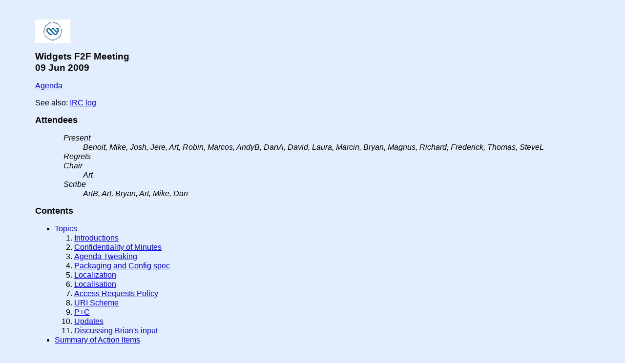

--- FILE ---
content_type: text/html; charset=utf-8
request_url: https://www.w3.org/2009/06/09-wam-minutes.html
body_size: 19168
content:
<!DOCTYPE html PUBLIC "-//W3C//DTD XHTML 1.0 Transitional//EN"
    "http://www.w3.org/TR/xhtml1/DTD/xhtml1-transitional.dtd">

<html lang="en" xmlns="http://www.w3.org/1999/xhtml" xml:lang="en">
<head>

  <title>Widgets F2F Meeting -- 09 Jun 2009</title>
  <link type="text/css" rel="STYLESHEET" href="https://www.w3.org/StyleSheets/base.css" />
  <link type="text/css" rel="STYLESHEET" href="https://www.w3.org/StyleSheets/member.css" />
  <link type="text/css" rel="STYLESHEET" href="https://www.w3.org/StyleSheets/member-minutes.css" />
  <link type="text/css" rel="STYLESHEET" href="https://www.w3.org/2004/02/minutes-style.css" />
  <meta content="Widgets F2F Meeting" name="Title" />
  <meta content="text/html; charset=utf-8" http-equiv=
  "Content-Type" />
</head>

<body>
  <p><a href="https://www.w3.org/"><img src="https://www.w3.org/Icons/w3c_home" alt="W3C" border="0" height=
  "48" width="72" /></a></p>

  <h1>Widgets F2F Meeting<br />
  09 Jun 2009</h1>

  <p><a href="https://www.w3.org/2008/webapps/wiki/WidgetsLondonJune2009#Agenda">
  Agenda</a></p>

  <p>See also: <a href="https://www.w3.org/2009/06/09-wam-irc">IRC
  log</a></p>

  <h2><a name="attendees" id="attendees">Attendees</a></h2>

  <div class="intro">
    <dl>
      <dt>Present</dt>

      <dd>Benoit, Mike, Josh, Jere, Art, Robin, Marcos, AndyB,
      DanA, David, Laura, Marcin, Bryan, Magnus, Richard,
      Frederick, Thomas, SteveL</dd>

      <dt>Regrets</dt>

      <dt>Chair</dt>

      <dd>Art</dd>

      <dt>Scribe</dt>

      <dd>ArtB, Art, Bryan, Art, Mike, Dan</dd>
    </dl>
  </div>

  <h2>Contents</h2>

  <ul>
    <li>
      <a href="#agenda">Topics</a>

      <ol>
        <li><a href="#item01">Introductions</a></li>

        <li><a href="#item02">Confidentiality of Minutes</a></li>

        <li><a href="#item03">Agenda Tweaking</a></li>

        <li><a href="#item04">Packaging and Config spec</a></li>

        <li><a href="#item05">Localization</a></li>

        <li><a href="#item06">Localisation</a></li>

        <li><a href="#item07">Access Requests Policy</a></li>

        <li><a href="#item08">URI Scheme</a></li>

        <li><a href="#item09">P+C</a></li>

        <li><a href="#item10">Updates</a></li>

        <li><a href="#item11">Discussing Brian's input</a></li>
      </ol>
    </li>

    <li><a href="#ActionSummary">Summary of Action Items</a></li>
  </ul>
  <hr />

  <div class="meeting">

    <h3 id="item01">Introductions</h3>

    <p class='phone'><cite>AB:</cite> Arve had a last minute
    cancelation and will not attend<br />
    ... registered but not here yet: Paddy, Richard Tibbett,
    Jonathon, Nick and Ivan</p>

    <h3 id="item02">Confidentiality of Minutes</h3>

    <p class='phone'><cite>AB:</cite> all of the minutes will be
    Public<br />
    ... any questions about that?</p>

    <p class='phone'>[ None ]</p>

    <h3 id="item03">Agenda Tweaking</h3>

    <p class='phone'><cite>AB:</cite> Agenda: <a href="https://www.w3.org/2008/webapps/wiki/WidgetsLondonJune2009#Agenda_Items">
    http://www.w3.org/2008/webapps/wiki/WidgetsLondonJune2009#Agenda_Items</a><br />

    ... we will start with P+C this morning<br />
    ... talk about high priority issues<br />
    ... from 13:00-15:00 today we will talk about Security Model
    vis-a-vis &lt;access&gt; and the WARP document</p>

    <h3 id="item04">Packaging and Config spec</h3>

    <p class='phone'><cite>AB:</cite> spec: <a href=
    "http://dev.w3.org/2006/waf/widgets/">http://dev.w3.org/2006/waf/widgets/</a><br />

    ... other than feature and L10N are there other hot topics?</p>

    <p class='phone'><cite>MC:</cite> no not really</p>

    <p class='phone'><cite>AB:</cite> Henri's <a href=
    "http://lists.w3.org/Archives/Public/public-webapps/2009AprJun/0699.html">
    http://lists.w3.org/Archives/Public/public-webapps/2009AprJun/0699.html</a><br />

    ... comment about clarifying purpose of feature<br />
    ... I think the way we have documented feature in P+C is
    OK<br />
    ... but there are questions about what a UA will do with the
    data<br />
    ... what is our plan to specify the behavior?</p>

    <p class='irc'>&lt;<cite>scribe</cite>&gt; Scribe: Art,
    Mike</p>

    <p class='irc'>&lt;<cite>MikeSmith</cite>&gt; Scribenick:
    MikeSmith</p>

    <p class='phone'><cite>ArtB:</cite> what work remains to be
    done for &lt;feature&gt;?</p>

    <p class='phone'><cite>Marcos:</cite> I don't think anything
    more needs to be done.. it's specified.</p>

    <p class='phone'><cite>ArtB:</cite> Anybody disagree with
    that?</p>

    <p class='phone'><cite>Marcos:</cite> Biggest impact is on
    BONDI, so it matters most if it is OK as-is for them.<br />
    ... I think it meets the BONDI use cases.</p>

    <p class='phone'><cite>Robin:</cite> If OMTP is OK with it, I'm
    OK with it.<br />
    ... I'm happier with use cases that don't require it, because
    that's more Web-like.</p>

    <p class='phone'><cite>David:</cite> In the absence of a more
    proper security model, we still support this.<br />
    ... We are happy for [the editors] to take the lead on
    this.</p>

    <p class='phone'><cite>Marcin:</cite> We just want it to be
    stable.</p>

    <p class='phone'><cite>ArtB:</cite> Is OMTP going to extend it
    after?</p>

    <p class='phone'><cite>Bryan:</cite> We may add some semantics,
    but we are not planning to add additional attributes.</p>

    <p class='phone'><cite>David:</cite> If we have a policy
    mechanism -- some way of regulating access for the user -- then
    this element is actually redundant.</p>

    <p class='phone'><cite>Marcos:</cite> So it really is more of a
    stop-gap for now</p>

    <p class='phone'><cite>ArtB:</cite> Anybody else have anything
    to add on this topic?</p>

    <p class='phone'>PROPOSED RESOLUTION: The group agrees that the
    &lt;feature&gt; element as defined in the LC WD is
    complete.</p>

    <p class='phone'><cite>ArtB:</cite> Any objections?</p>

    <p class='phone'>[none]</p>

    <p class='phone'><strong class='resolution'>RESOLUTION: The
    group agrees that the &lt;feature&gt; element as defined in the
    LC WD is complete.</strong></p>

    <p class='phone'><cite>Marcos:</cite> [discussing issue of case
    sensitivity in localization system]</p>

    <p class='phone'>[discussion about mailing-list discussions
    from last couple days]</p>

    <p class='phone'><cite>Marcin:</cite> [talking specifically
    about recent BONDI decisions around requestFeature() and
    widgets vs. Web pages]</p>

    <p class='phone'><cite>Marcos:</cite> as far as
    requestFeature(), as this point, it does not exist in the
    Widgets specs.</p>

    <p class='phone'><cite>David:</cite> Yeah, we are still just
    discussing it within OMTP.</p>

    <p class='phone'><cite>Marcin:</cite> [explaining background on
    submission of BONDI specs for review within W3C]</p>

    <p class='phone'><cite>Bryan:</cite> One question is: Do we
    have the ability to author [a document] as both a Web page and
    a Widget.<br />
    ... Another question is around dynamically loading.</p>

    <p class='phone'><cite>Marcos:</cite> I think the DAP WG will
    be the one that needs to answer that.</p>

    <p class='phone'><cite>timeless_mbp:</cite> because of
    localization and path constraints, currently you won't be able
    to [drop a widget into a page and have it work]</p>

    <p class='phone'><cite>Marcin:</cite> In theory, for this case,
    the widget UA should be behaving conceptually in the same way
    as an HTTP server.</p>

    <p class='phone'><cite>ArtB:</cite> What I see is that David
    announced "we are now done, please review"</p>

    <p class='phone'><cite>David:</cite> So if it's the view of the
    WebApps WG that getFeature() is more correctly specified within
    the DAP WG, then we would follow your lead on that.</p>

    <p class='phone'><cite>Marcos:</cite> The problem is that it
    currently seems to make assumptions about a particular
    architecture.</p>

    <p class='phone'><cite>Robin:</cite> Yes, the feedback you are
    likely to get from browser vendors is that as currently
    specified, it does not match with browser architecture, and
    there are other ways to solve the problem.</p>

    <p class='phone'><cite>Marcin:</cite> The whole BONDI
    initiative came about because of need for a "fast standard"..
    but BONDI operates under many of the same principles as the
    W3C.<br />
    ... The expectation is that everything that has been produced
    by BONDI will be reviewed within W3C... but none of what BONDI
    has produced thus far is considered a "must".</p>

    <p class='phone'><cite>David:</cite> so to step back, we don't
    have DAP yet, so we need a stop-gap in the meantime to address
    the issue</p>

    <h3 id="item05">Localization</h3>

    <p class='irc'>&lt;<cite>scribe</cite>&gt; Scribenick:
    Bryan</p>

    <h3 id="item06">Localisation</h3>

    <p class='irc'>&lt;<cite>ArtB</cite>&gt; Jere's comments:
    <a href=
    "http://lists.w3.org/Archives/Public/public-webapps/2009AprJun/0723.html">
    http://lists.w3.org/Archives/Public/public-webapps/2009AprJun/0723.html</a></p>

    <p class='irc'>&lt;<cite>ArtB</cite>&gt; P+C ED: <a href=
    "http://dev.w3.org/2006/waf/widgets/">http://dev.w3.org/2006/waf/widgets/</a></p>

    <p class='phone'><cite>Jere:</cite> comments were mostly
    editorial</p>

    <p class='irc'>&lt;<cite>ArtB</cite>&gt; Macros' response to
    Jere: <a href=
    "http://lists.w3.org/Archives/Public/public-webapps/2009AprJun/0824.html">
    http://lists.w3.org/Archives/Public/public-webapps/2009AprJun/0824.html</a></p>

    <p class='phone'><cite>Marcos:</cite> the main issue was case
    sensitivity in localisation<br />
    ... effectively what we have for localisation is a language
    list and a list of folders. the algorithm is to do a string
    match, case sensitively.<br />
    ... the solution is to match everything in the local part of a
    path case-insensitively</p>

    <p class='phone'><cite>Josh:</cite> forcing failure for
    anything other than lowercase is another option<br />
    ... it is easy to write an algorithm than discards anything
    that does not match with lower case</p>

    <p class='phone'><cite>Marcos:</cite> we need to ensure we
    don't violate ISO specs re case requirements</p>

    <p class='phone'><cite>Robin:</cite> we don't need to follow
    the ISO specs</p>

    <p class='phone'><cite>Josh:</cite> the widgets spec is not
    defining a language code thus we don't have to follow rules for
    languages</p>

    <p class='irc'>&lt;<cite>Marcos</cite>&gt; RESOLUTION: in the
    spec, we will mandate that language tags for locale folders be
    in lowercase form (relevant to authors). Only locale folders in
    lowercase form will be matched by the widget user agent.</p>

    <p class='phone'><cite>Jere:</cite> is it possible to have
    upper-case folders present anyway, and the sensisble thing is
    to fold it to lower case and continue</p>

    <p class='phone'><cite>Robin:</cite> the sensible thing to do
    is to discard folders that are non-conformant</p>

    <p class='phone'><cite>Jere:</cite> compromise, allow any case
    as long as it's unique and then treat it as lower case</p>

    <p class='phone'><cite>Robin:</cite> in a case insensistive
    file system, how to handle if the language tag folders are not
    unique - the easiest is just to kill them</p>

    <p class='phone'><cite>Bryan:</cite> what is the downside of
    ensuring uniqueness and case folding?</p>

    <p class='phone'><cite>Josh:</cite> it can cause confusion as
    the author was expecting one behavior and gets another</p>

    <p class='irc'>&lt;<cite>timeless_mbp</cite>&gt; DRAFT
    RESOLUTION: any folder as a direct child of the locales folder
    whose name is not entirely in lowercase will not be reachable
    by any means.</p>

    <p class='phone'><cite>David:</cite> is there any existing
    requirement mandating lowercase in the specs?</p>

    <p class='phone'><cite>Josh:</cite> there is precedent in other
    specs to require case sensitive matching</p>

    <p class='phone'>No objections.</p>

    <p class='phone'><strong class='resolution'>RESOLUTION: any
    folder as a direct child of the locales folder whose name is
    not entirely in lowercase will not be reachable by any
    means.</strong></p>

    <p class='phone'><cite>Art:</cite> are there still some
    comments on localisation outstanding?</p>

    <p class='phone'><cite>Jere:</cite> some editorial comments,
    the email exchange is ongoing</p>

    <p class='phone'><cite>Marcos:</cite> it was proposed to
    reshuffle the content which is now done, e.g. the localisation
    is now in one area. Need to do a read-thru to ensure good
    flow<br />
    ... there's nothing else that is editorial - the question on
    xml:lang needs to be resolved</p>

    <p class='phone'><cite>Josh:</cite> in 5.3 the locale/folder
    needs to not reference the folder name - it needs to be called
    "locale folder" or something that makes it clear what we are
    referring to</p>

    <p class='irc'>&lt;<cite>timeless_mbp</cite>&gt; not locale
    folder since that's taken</p>

    <p class='irc'>&lt;<cite>timeless_mbp</cite>&gt; but
    locale-folder-name which might reference BCP47 with a prose
    restriction to lowercase, or a copy of BCP47 with the BNF
    restricted to lowercase</p>

    <p class='phone'><cite>Marcos:</cite> to fix this, we need to
    change elements of the ABNF if we were to take the language tag
    from bcp47</p>

    <p class='phone'><cite>Robin:</cite> it is better to restrict
    it in prose rather than ABNF</p>

    <p class='irc'>&lt;<cite>timeless_mbp</cite>&gt; ok :)</p>

    <p class='phone'><cite>Jere:</cite> the issue raised re
    xml:lang values being unique, does this come from I18N best
    practices?</p>

    <p class='phone'><cite>Michael:</cite> from HTML5, for
    authoring we have encouraged people to move away from
    xml:lang</p>

    <p class='phone'><cite>Robin:</cite> that's because HTML4 had a
    lang tag and there is thus duplication. in our case we are
    starting from scratch<br />
    ... for widgets, we define the processing model and it will
    clarify how to handle the set of xml:lang entries</p>

    <p class='phone'><cite>Marcos:</cite> the entries are specified
    to be in document order</p>

    <p class='phone'><cite>Marcin:</cite> does this work related to
    ITS?</p>

    <p class='phone'><cite>Marcos:</cite> it relates since the ITS
    affects to to handle character sequences</p>

    <p class='phone'><cite>Jere:</cite> the issue is resolved since
    the description will define the handling</p>

    <p class='phone'><cite>Marcos:</cite> in the 1st example of
    step 5, we need to make the language sequence consistent, and
    to ensure what is being ilustrated is correct<br />
    ... the use case is the user has entered the language
    preferences, and the widget user agent ensures the list of
    languages is per the spec, and to avoid confusion we need to be
    clear on how it does that</p>

    <p class='phone'><cite>Benoit:</cite> is there a point inthe
    processing model, how specific the selected language needs to
    be</p>

    <p class='phone'><cite>Marcos:</cite> there are those who want
    a specific dialect over the generic or another dialect</p>

    <p class='phone'><cite>Josh:</cite> there are those that would
    prefer english for example to an unknown dialect of their
    language</p>

    <p class='phone'><cite>Marcos:</cite> the question is how to
    eliminate repetitions/ambiguity in the selected list</p>

    <p class='phone'><cite>Josh:</cite> the processing should
    enable e.g. avoidance of random untagged english if another
    language is preferable</p>

    <p class='phone'><cite>Art:</cite> are there any objections to
    the processing model presented on the screen?</p>

    <p class='irc'>&lt;<cite>Marcos</cite>&gt; Draft Resolution:
    treat language tags in the order they appear in the UA Locale
    list, instead of treating them as recommended by BCP47.</p>

    <p class='irc'>&lt;<cite>Marcos</cite>&gt;
    "en-us,en-au,fr,en"</p>

    <p class='irc'>&lt;<cite>Marcos</cite>&gt; Would become:</p>

    <p class='irc'>&lt;<cite>Marcos</cite>&gt;
    "en-us,en-au,fr,en"</p>

    <p class='irc'>&lt;<cite>Marcos</cite>&gt; "en-us,en-au,fr"</p>

    <p class='irc'>&lt;<cite>Marcos</cite>&gt; Would become:</p>

    <p class='irc'>&lt;<cite>Marcos</cite>&gt;
    "en-us,en-au,en,fr"</p>

    <p class='phone'><cite>Josh:</cite> the example does not yet
    quite meet the draft resolution</p>

    <p class='phone'><cite>Art:</cite> it's a question for Josh and
    Marcos to figure out how to word in the spec</p>

    <p class='phone'><cite>Resolution:</cite> treat language tags
    in the order they appear in the UA Locale list, instead of
    treating them as recommended by BCP47.</p>

    <p class='phone'><cite>Jere:</cite> an outstanding issue is the
    runtime resolution of the resources, we can discuss that
    later</p>

    <p class='irc'>&lt;<cite>ArtB</cite>&gt; Scribe+ DanA</p>

    <p class='irc'>&lt;<cite>darobin</cite>&gt; do you see me?</p>

    <p class='irc'>&lt;<cite>tlr</cite>&gt; darobin, if you could
    dial into the bridge?</p>

    <p class='irc'>&lt;<cite>DKA</cite>&gt; Scribe: Dan</p>

    <p class='irc'>&lt;<cite>DKA</cite>&gt; ScribeNick: DKA</p>

    <p class='phone'>[back from lunch]</p>

    <h3 id="item07">Access Requests Policy</h3>

    <p class='phone'><cite>Art:</cite> I'm projecting the June 5
    version of the WARP document.<br />
    ... We want to use this time to go through this document and
    solicit comments. One question I'd like to pose is - is there
    consensus to publish the document as FPWD?</p>

    <p class='irc'>&lt;<cite>ArtB</cite>&gt; <a href=
    "http://dev.w3.org/2006/waf/widgets-access/">http://dev.w3.org/2006/waf/widgets-access/</a></p>

    <p class='phone'><cite>Art:</cite> over to Robin for a quick
    walk-through</p>

    <p class='phone'><cite>Robin:</cite> To give some background -
    this spec defines the access element which was previously in
    PnC and got dropped out to a separate spec rather than delay
    PnC.<br />
    ... It follows typical structure.<br />
    ... It has a simple model whereby the access grants access
    within the widget execution scope to certain network resources
    but anything that is outside the widget executtion scope<br />
    ... does not have the same levels of access.<br />
    ... The advantage: it maintains protection to sensitive APIs
    because you can't communicate across iframe boundaries.
    etc...</p>

    <p class='phone'><cite>Bryan:</cite> clarify?</p>

    <p class='phone'><cite>Robin:</cite> if you have a widget with
    access to the address book (e.g.) and in a separate context you
    have an access element that grants it to load something from a
    foreign host then this context will not have access to the
    address book.</p>

    <p class='irc'>&lt;<cite>Zakim</cite>&gt; Thomas, you wanted to
    note that it *can* communicate, but the widget is able to
    control that access</p>

    <p class='phone'><cite>Thomas:</cite> to clarify - a very
    limited amount of communication is possible using APIs like
    post message... you do have cross-origin communication within a
    browser. But this is tightly controlled by the widget. The
    important point is that the widget cannot script the iframe and
    the iframe cannot script the widget.<br />
    ... This gives us a very well-defined interface and puts
    relatively strict limits - doesn't give access from the web to
    "risky" APIs yet.</p>

    <p class='phone'><cite>Robin:</cite> there's no information
    leakage unless you've trusted an evil widget.</p>

    <p class='phone'><cite>Josh:</cite> With an iframe, to a normal
    user, you can load a javascript URL that executes arbitrary
    code in the context of that web page.... Assuming the widget
    will not be allowed to do that.<br />
    ... That code executes in the context of the iframe. It doesn't
    have access to the widget but it has total access to the
    iframe.</p>

    <p class='phone'><cite>Robin:</cite> Yes.</p>

    <p class='phone'><cite>Josh:</cite> So it's not a very tall
    wall in that direction.</p>

    <p class='irc'>&lt;<cite>Zakim</cite>&gt; timeless_mbp, you
    wanted to verify that the widget can't load
    javascript:scriptWidget() in the iframe</p>

    <p class='phone'><cite>Robin:</cite> The rest of the spec is
    the syntax and the processing model.<br />
    ... There have been two messages so far with editorial comments
    which I'll apply before we publish.</p>

    <p class='phone'>[discussion of the comments from Thomas from
    today]</p>

    <p class='irc'>&lt;<cite>ArtB</cite>&gt; TLR's comments today:
    <a href=
    "http://lists.w3.org/Archives/Public/public-webapps/2009AprJun/0859.html">
    http://lists.w3.org/Archives/Public/public-webapps/2009AprJun/0859.html</a></p>

    <p class='phone'><cite>Thomas:</cite> Point 3 in my notes - I
    continue to not be convinced that it's a good idea to build a
    new model within the widget that contains inline content.<br />
    ... other points raised are editorial in nature.<br />
    ... [discusses his additional comments]<br />
    ... To give an example, the document talks about parsing in
    document order but this doesn't have anything to do with this
    specification.<br />
    ... [suggests compressing the parsing instructions]</p>

    <p class='phone'><cite>Robin:</cite> WRT point 2. I was
    thinking that it shouldn't say anything about HTML5 security
    policy but should just say that it uses the security policy "of
    the host language being used" which removes the dependency on
    HTML5.</p>

    <p class='phone'><cite>Josh:</cite> there are 2 parts that
    reference HTML5.</p>

    <p class='phone'><cite>Art:</cite> Any objections to that
    proposal?</p>

    <p class='phone'><cite>Josh:</cite> The other HTML5 reference
    needs to point to some other thing.</p>

    <p class='phone'><cite>Bryan:</cite> [clarify web application
    scope?]</p>

    <p class='irc'>&lt;<cite>ArtB</cite>&gt; [ Discuss "The widget
    execution scope is the scope (or set of scopes, seen as a
    single one for simplicity's sake) being the execution context
    for code running from documents that are part of the widget
    package. Note that a script loaded from an external URI into a
    document that is part of the widget is running in the widget
    execution scope. " ]</p>

    <p class='phone'><cite>Bryan:</cite> If I load a script off of
    the Web and I run that within a container that is part of the
    html page that the widget as defined, is that web scope or
    widget scope?</p>

    <p class='phone'><cite>Robin:</cite> If the access has been
    granted by the access element then it is running in the widget
    context.</p>

    <p class='phone'><cite>Bryan:</cite> if I load further scripts
    then those have the same permissions?</p>

    <p class='phone'><cite>Robin:</cite> Yes.</p>

    <p class='phone'><cite>Bryan:</cite> Where do we transition to
    the Web scope?</p>

    <p class='phone'><cite>Robin:</cite> If you have another
    document - like an iframe - which has an origin that is not
    inside the widget.</p>

    <p class='irc'>&lt;<cite>timeless_mbp</cite>&gt; for my
    reference, CORS is <a href="https://www.w3.org/TR/cors/">http://www.w3.org/TR/cors/</a></p>

    <p class='phone'><cite>Robin:</cite> The case of bringing in
    script from the web relys on the access element having granted
    that access [in the widget context] so subject to the access
    policy.<br />
    ... A widget can contain multiple documents... All of those
    documents run within the widget scope. If one of those runs a
    script from a URI on the web then that script is running in the
    widget context.<br />
    ... We don't want to constrain the security models for others
    within this spec.<br />
    ... We don't want to break the Web.</p>

    <p class='phone'><cite>Bryan:</cite> Suggests inserting a [zzzt
    zzzt]</p>

    <p class='irc'>&lt;<cite>tlr</cite>&gt; [awfully noisy call
    right now]</p>

    <p class='irc'>&lt;<cite>darobin</cite>&gt; <a href=
    "http://lists.w3.org/Archives/Public/public-webapps/2009AprJun/0732.html">
    http://lists.w3.org/Archives/Public/public-webapps/2009AprJun/0732.html</a></p>

    <p class='phone'><cite>Bryan:</cite> Suggests inserting a
    concrete example in the document to clarify.</p>

    <p class='phone'><cite>Frederic:</cite> I support having more
    details in the examples - e.g. the airline flight tracker. If
    you have a feature that allows access to the camera ...</p>

    <p class='irc'>&lt;<cite>timeless_mbp</cite>&gt; Zakim: mute
    [london]</p>

    <p class='phone'><cite>Frederic:</cite> it talks about
    feature-enabled APIs in section 2. I assume feature enabled
    then that feature applies to anything [in that context].</p>

    <p class='phone'><cite>Thomas:</cite> Any script that can
    control the widget execution context would have access to that
    feature.</p>

    <p class='phone'><cite>Robin:</cite> I will put a specific
    example in to clarify.</p>

    <p class='phone'><cite>Frederic:</cite> This is truly for
    network access and not for anything else (e.g. a URI to a
    feature).</p>

    <p class='phone'><cite>Bryan:</cite> A local host URI such as a
    smartcard web server would be covered.</p>

    <p class='phone'>[yes]</p>

    <p class='phone'><cite>Robin:</cite> Your definition of a
    network resource is anything with a URI that is referenced by
    DNS or IP.</p>

    <p class='phone'>[agreement]</p>

    <p class='irc'>&lt;<cite>Zakim</cite>&gt; timeless_mbp, you
    wanted to ask if &lt;access uri="<a href=
    "http://redirect.example.org">http://redirect.example.org</a>"&gt;
    and a widget has &lt;iframe src="<a href=
    "http://redirect.example.org/?http://somethingelse.com">http://redirect.example.org/?http://somethingelse.com</a>"&gt;
    would be</p>

    <p class='phone'><cite>Robin:</cite> If access says it's OK to
    access foo.com and you load foo.com and it redirects to
    bar.com.</p>

    <p class='phone'><cite>Josh:</cite> [advertisement for CORS</p>

    <p class='phone'><cite>Thomas:</cite> Don't have an easy answer
    to the redirect question. Not clear that CORS is the answer.
    The fundamental distinction we have is ...<br />
    ... just mixing redirects and origin determination could be a
    huge security hole.</p>

    <p class='phone'><cite>Frederic:</cite> We have the asterix
    which allows access to all assets - could this become a
    problem?</p>

    <p class='phone'><cite>Robin:</cite> this was debated before
    but not everyone was happy with the solutiuon. But if you want
    to access something like google maps you get a zillion
    subdomains...</p>

    <p class='phone'><cite>Steve:</cite> There's no way to state
    that intent more explicitly?</p>

    <p class='phone'><cite>Robin:</cite> if you enable foo.com and
    its subdomains then it could allow access to an IP address in
    your internal network.</p>

    <p class='phone'>[consensus we need to fix the web or
    something]</p>

    <p class='phone'><cite>Robin:</cite> a user agent would assign
    an opaque, unique, global identifier to each instance.</p>

    <p class='phone'><cite>Thomas:</cite> I suggest we leave this
    open because there is a proposal to assign the same identifier
    to different widgets if they have been signed with the same
    cert.</p>

    <p class='phone'><cite>Robin:</cite> We remain silent.</p>

    <p class='phone'><cite>Josh:</cite> What about multiple
    instances?</p>

    <p class='phone'><cite>Robin:</cite> Currently undefined.</p>

    <p class='phone'><cite>Thomas:</cite> We don't know right now -
    probably something we should leave undefined at this
    time.<br />
    ... When it comes to local storage they would have to take care
    of not stepping on eachother's toes. That's the one [problem
    area I see with multiple instances]</p>

    <p class='phone'><cite>Art:</cite> where are we wrt FPWD?</p>

    <p class='irc'>&lt;<cite>lewontin</cite>&gt; Possible that
    device access security model might further restrict access
    beyond same-origin.</p>

    <p class='irc'>&lt;<cite>fjh2</cite>&gt; I was the speaker
    asking about making intent more explicit...</p>

    <p class='irc'>&lt;<cite>lewontin</cite>&gt; This shouldn't
    affect anything in this spec explicitly.</p>

    <p class='phone'><cite>Art:</cite> What kind of time-frame are
    you thinking?</p>

    <p class='phone'><cite>Robin:</cite> I can do it this week.</p>

    <p class='phone'><cite>Art:</cite> I'd like to give Robin the
    freedom to make those changes.</p>

    <p class='phone'>PROPOSED RESOLUTION: The WARP document modulo
    the changes Robin's agreed to make is ready for FPWD.</p>

    <p class='phone'>[no objections]</p>

    <p class='phone'><strong class='resolution'>RESOLUTION: The
    WARP document modulo the changes Robin's agreed to make is
    ready for FPWD.</strong></p>

    <p class='phone'><cite>Robin:</cite> Short name?</p>

    <p class='phone'><cite>Art:</cite> My recommendation is
    widget-access</p>

    <p class='phone'>[discussion on what to cover next]</p>

    <h3 id="item08">URI Scheme</h3>

    <p class='irc'>&lt;<cite>ArtB</cite>&gt; Spec: <a href=
    "http://dev.w3.org/cvsweb/2006/waf/widgets-uri/Overview.html">http://dev.w3.org/cvsweb/2006/waf/widgets-uri/Overview.html</a></p>

    <p class='irc'>&lt;<cite>tlr</cite>&gt; <a href=
    "http://dev.w3.org/cvsweb/~checkout~/2006/waf/widgets-uri/Overview.html?rev=1.8&amp;content-type=text/html;%20charset=iso-8859-1">
    http://dev.w3.org/cvsweb/~checkout~/2006/waf/widgets-uri/Overview.html?rev=1.8&amp;content-type=text/html;%20charset=iso-8859-1</a></p>

    <p class='irc'>&lt;<cite>darobin</cite>&gt; <a href=
    "http://dev.w3.org/2006/waf/widgets-uri/">http://dev.w3.org/2006/waf/widgets-uri/</a></p>

    <p class='irc'>&lt;<cite>tlr</cite>&gt; <a href=
    "http://dev.w3.org/cvsweb/~checkout~/2006/waf/widgets-uri/Overview.html?rev=1.8&amp;content-type=text/html;%20charset=utf-8">
    http://dev.w3.org/cvsweb/~checkout~/2006/waf/widgets-uri/Overview.html?rev=1.8&amp;content-type=text/html;%20charset=utf-8</a></p>

    <p class='phone'><cite>Art:</cite> Over to Robin.</p>

    <p class='irc'>&lt;<cite>Marcos</cite>&gt; <a href=
    "http://dev.w3.org/2006/waf/widgets-uri/">http://dev.w3.org/2006/waf/widgets-uri/</a></p>

    <p class='phone'><cite>Robin:</cite> This isn't up to date with
    the latest edits.<br />
    ... I want to propose that the authority is a string that must
    be ignored in this version. Paves the path forward for use of
    signatures in future versions.</p>

    <p class='irc'>&lt;<cite>Marcos</cite>&gt; Scribe+ Marcos</p>

    <p class='irc'>&lt;<cite>Marcos</cite>&gt; ScribeNick:
    Marcos</p>

    <p class='phone'><cite>RB:</cite> with the issues listed at the
    begining, plus a few other things, we have enough to run with
    for version 1</p>

    <p class='irc'>&lt;<cite>tlr</cite>&gt; works for me</p>

    <p class='irc'>&lt;<cite>tlr</cite>&gt; certainly ready for
    FPWD</p>

    <p class='phone'><cite>JS:</cite> what does it mean to ignore
    the authority?</p>

    <p class='phone'><cite>RB:</cite> [gives background on
    whiteboard]<br />
    ... we started that the Origin was synthetic opaque with a
    UUID, then ppl complained about the UUID so we got rid of it.
    So the authority part could be used for other things, like
    crypto.</p>

    <p class='phone'><cite>JS:</cite> the DOM should not reflect
    that authority?</p>

    <p class='phone'><cite>RB:</cite> in future versions, we might
    make use of the authority part</p>

    <p class='phone'><cite>TR:</cite> so my understanding is that,
    when the URI gets dereferenced, the authority part gets
    ignored...<br />
    ... the authority does not carry any semantics right
    now...<br />
    ... the idea is just to keep it open for now, so we can do more
    with it later</p>

    <p class='phone'><cite>RB:</cite> Agreed</p>

    <p class='phone'><cite>SL:</cite> might need to clarify that in
    section 4 of the spec</p>

    <p class='phone'><cite>TR:</cite> need clarifications or it's
    going to be hard to parse</p>

    <p class='irc'>&lt;<cite>tlr</cite>&gt; 3986</p>

    <p class='phone'><cite>RB:</cite> it still conforms to the URI
    specification, and the UUID would still be dropped</p>

    <p class='irc'>&lt;<cite>tlr</cite>&gt; (thinking about this, I
    was wrong; ignore)</p>

    <p class='irc'>&lt;<cite>tlr</cite>&gt; (about the character
    repertoire, that is)</p>

    <p class='irc'>&lt;<cite>lewontin</cite>&gt; Maybe we want to
    drop the word "unique" in section 4 since we left open the
    possibility that multiple instances or multiple widgets might
    share the same URI</p>

    <p class='irc'>&lt;<cite>tlr</cite>&gt; +1 to dropping
    "unique"</p>

    <p class='phone'><cite>JS:</cite> I need to read the spec, will
    try to do that now<br />
    ... have editorial comments</p>

    <p class='phone'><cite>AB:</cite> if we look at the issues at
    the top of the doc. It seems we have closed a few of those
    issues</p>

    <p class='phone'><cite>RB:</cite> a lot of those are
    editorial<br />
    ... so unicode, UUID are dropped. Can reference a bunch of
    things from P&amp;C. And the thing about dig sig, not sure what
    I meant.</p>

    <p class='phone'>JS and RB discuss some minor issues</p>

    <p class='phone'><cite>AB:</cite> It's highly likely we are
    going to get some feedback once this goes out. So, I'm inclined
    to push of a FPWD ASAP.</p>

    <p class='phone'><cite>RB:</cite> I can have it ready this
    week</p>

    <p class='phone'><cite>AB:</cite> the question is the, should
    we agree on a FPWD today?</p>

    <p class='phone'><cite>RB:</cite> I think so</p>

    <p class='phone'><cite>MC:</cite> I agree</p>

    <p class='phone'><cite>AB:</cite> Robin will make the changes,
    so I propose to the group that we get a resolution to
    publish</p>

    <p class='phone'>PROPOSED RESOLUTION: The group agrees to
    publish a FPWD once changes agreed on during this discussion
    have been spec'd.</p>

    <p class='phone'>RB and BS discuss synthetic origins</p>

    <p class='irc'>&lt;<cite>ArtB</cite>&gt; BS: I would like to
    see a definition of synthetic added</p>

    <p class='irc'>&lt;<cite>ArtB</cite>&gt; RB: yes, I will add a
    definition</p>

    <p class='phone'><cite>RB:</cite> a lot of people were
    uncomfortable with widget://</p>

    <p class='irc'>&lt;<cite>tlr</cite>&gt; tlr; think it's a bad
    idea to have a URI scheme which you can't ever write out in
    absolute</p>

    <p class='irc'>&lt;<cite>tlr</cite>&gt; tlr: think it's fine to
    have authoring guideline that says "relative uri references
    preferred"</p>

    <p class='irc'>&lt;<cite>tlr</cite>&gt; tlr: bu also think it's
    a bad idea to forbid them in the implementation</p>

    <p class='phone'><cite>BS:</cite> if I want to call a local
    resource, can I pass it a parameter?</p>

    <p class='phone'><cite>RB:</cite> it should work, the
    javascript could access the relevant document property and
    access that information<br />
    ... you would not be able to post to a widget URI</p>

    <p class='phone'><cite>JS:</cite> when I talked to TR, we
    agreed that POST would not work for 1.0, but may be something
    that gets added later</p>

    <p class='phone'><cite>BS:</cite> how does this work with
    HTTP?</p>

    <p class='phone'><cite>RB:</cite> there is no relationship to
    HTTP, it's just a URI</p>

    <p class='phone'><cite>TR:</cite> the only thing we define for
    the URI scheme is how to retrieve files form a packaged, but
    nothing else. WRT queries, they are ignored, but is reflected
    in the DOM... but we don't say that right now, but it should
    say it in the spec</p>

    <p class='phone'><cite>RB:</cite> fragments also<br />
    ... ppl will be surprised if they are not there</p>

    <p class='phone'><cite>TR:</cite> query is part of the resource
    identification<br />
    ... fragment happens after the uri is dereferenced</p>

    <p class='phone'><cite>RESOLUTIONS:</cite> The group agrees to
    publish a FPWD once changes agreed on during this discussion
    have been spec'd.</p>

    <p class='irc'>&lt;<cite>ArtB</cite>&gt; Larry: <a href=
    "http://lists.w3.org/Archives/Public/public-webapps/2009AprJun/0642.html">
    http://lists.w3.org/Archives/Public/public-webapps/2009AprJun/0642.html</a></p>

    <p class='phone'><cite>AB:</cite> before we close this topic, I
    did want to follow up on this topic. Larry sent an email about
    thismessage</p>

    <p class='irc'>&lt;<cite>ArtB</cite>&gt; AB: the wiki <a href="https://www.w3.org/2008/webapps/wiki/WidgetURIScheme">http://www.w3.org/2008/webapps/wiki/WidgetURIScheme</a></p>

    <p class='phone'><cite>AB:</cite> at some point we were keeping
    track of all the candidates for URI schemes<br />
    ... in the wiki</p>

    <p class='phone'><cite>RB:</cite> on first reading, it seemed
    very MIME constrained</p>

    <p class='phone'><cite>JS:</cite> yes, I found the same
    thing.</p>

    <p class='phone'>JS reads the abstract</p>

    <p class='irc'>&lt;<cite>timeless_mbp</cite>&gt; <a href=
    "http://www.rfc-editor.org/rfc/rfc2557.txt">http://www.rfc-editor.org/rfc/rfc2557.txt</a></p>

    <p class='irc'>&lt;<cite>timeless_mbp</cite>&gt; last
    paragraph, first sentence</p>

    <p class='irc'>&lt;<cite>timeless_mbp</cite>&gt; This document
    a) defines the use of a MIME multipart/related</p>

    <p class='irc'>&lt;<cite>timeless_mbp</cite>&gt; structure</p>

    <p class='irc'>&lt;<cite>timeless_mbp</cite>&gt; -- if the
    abstract is accurate, then the RFC isn't portable for us</p>

    <p class='phone'><cite>RB:</cite> I think we need to
    deconstruct it and see what is good/bad in there</p>

    <p class='irc'>&lt;<cite>timeless_mbp</cite>&gt; -- if the
    abstract is not accurate, then the RFC isn't worth reading</p>

    <p class='irc'>&lt;<cite>timeless_mbp</cite>&gt; oh, *of first
    page</p><a name="action01" id="action01"></a>

    <p class='irc'>&lt;<cite>scribe</cite>&gt;
    <strong>ACTION:</strong> Send Larry a proper response about
    "thismessage" and how it relates to Widget URI scheme <a href=
    "http://www.rfc-editor.org/rfc/rfc2557.txt">http://www.rfc-editor.org/rfc/rfc2557.txt</a>
    [recorded in <a href="https://www.w3.org/2009/06/09-wam-minutes.html#action01">http://www.w3.org/2009/06/09-wam-minutes.html#action01</a>]</p>

    <p class='irc'>&lt;<cite>trackbot</cite>&gt; Sorry, couldn't
    find user - Send</p><a name="action02" id="action02"></a>

    <p class='irc'>&lt;<cite>scribe</cite>&gt;
    <strong>ACTION:</strong> Robin to send Larry a proper response
    about "thismessage" and how it relates to Widget URI scheme
    <a href=
    "http://www.rfc-editor.org/rfc/rfc2557.txt">http://www.rfc-editor.org/rfc/rfc2557.txt</a>
    [recorded in <a href="https://www.w3.org/2009/06/09-wam-minutes.html#action02">http://www.w3.org/2009/06/09-wam-minutes.html#action02</a>]</p>

    <p class='irc'>&lt;<cite>trackbot</cite>&gt; Created ACTION-353
    - Send Larry a proper response about "thismessage" and how it
    relates to Widget URI scheme <a href=
    "http://www.rfc-editor.org/rfc/rfc2557.txt">http://www.rfc-editor.org/rfc/rfc2557.txt</a>
    [on Robin Berjon - due 2009-06-16].</p>

    <p class='phone'><cite>RB:</cite> from what I read it was
    _very_ MiME related</p>

    <p class='phone'><cite>BS:</cite> what is the context of this
    discussion?</p>

    <p class='phone'><cite>JS:</cite> the TAG is against creating
    new URI schemes unless one is REALLY needed</p>

    <p class='phone'><cite>AB:</cite> the history here is that we
    decided we needed a new URI scheme for widgets, but we need to
    explore the whole landscape to make sure nothing fits.</p>

    <p class='phone'><cite>RB:</cite> I'm happy to discuss this
    with the TAG<br />
    ... I love the TAG, I'm hoping I will be appointed to it.</p>

    <p class='irc'>&lt;<cite>darobin</cite>&gt; MC: I want to chair
    the AB</p>

    <p class='irc'>&lt;<cite>Bryan</cite>&gt; hello</p>

    <p class='irc'>&lt;<cite>darobin</cite>&gt; Scribe+ Robin</p>

    <p class='irc'>&lt;<cite>ArtB</cite>&gt; ScribeNick:
    darobin</p>

    <h3 id="item09">P+C</h3>

    <p class='phone'><cite>AB:</cite> Jere, did we finish your
    comments?</p>

    <p class='phone'><cite>JK:</cite> I think so yes, waiting on an
    email from MC for formal acknowledgement</p>

    <p class='phone'><cite>MC:</cite> will do that</p>

    <p class='phone'><cite>JK:</cite> do we need that for the DoC?
    Do I need to say I'm happy?</p>

    <p class='phone'><cite>MC:</cite> yes</p>

    <p class='phone'><cite>JK:</cite> not trying to push MC</p>

    <p class='phone'><cite>MC:</cite> need to make sure I've
    addressed everything</p>

    <p class='phone'><cite>AB:</cite> from a process &amp;
    scheduling perspective LC ends on 19/06, so no specific
    rush</p>

    <p class='phone'><cite>JK:</cite> happy to co-ordinate
    offline</p>

    <p class='phone'><cite>AB:</cite> that's done<br />
    ... anything heard from XML Core?</p>

    <p class='phone'><cite>MC:</cite> no</p><a name="action03" id=
    "action03"></a>

    <p class='irc'>&lt;<cite>scribe</cite>&gt;
    <strong>ACTION:</strong> Art to ping XML Core and the XML CG
    about reviewing our PC LC [recorded in <a href="https://www.w3.org/2009/06/09-wam-minutes.html#action03">http://www.w3.org/2009/06/09-wam-minutes.html#action03</a>]</p>

    <p class='phone'><cite>AB:</cite> MWBP was also
    reviewing</p><a name="action04" id="action04"></a>

    <p class='irc'>&lt;<cite>scribe</cite>&gt;
    <strong>ACTION:</strong> Art to follow up with MWBP chairs for
    LC comments [recorded in <a href="https://www.w3.org/2009/06/09-wam-minutes.html#action04">http://www.w3.org/2009/06/09-wam-minutes.html#action04</a>]</p>

    <p class='phone'><cite>AB:</cite> Marcin, you've sent several
    comments<br />
    ... do you want to discuss them in the group</p>

    <p class='phone'><cite>MH:</cite> I think we're handling it on
    the mailing list<br />
    ... I'm not sure who else would speak up about versioning and
    interoperability</p>

    <p class='phone'><cite>AB:</cite> I wanted to talk about
    versioning<br />
    ... what is the consensus about versioning for PC — emails
    trail off but that doesn't mean we have consensus and no
    issues</p>

    <p class='phone'><cite>MC:</cite> I think we're fine<br />
    ... we have made it as future-compatible as possible based on
    past experience, on other groups' languages, on their
    recommendations<br />
    ... we think our processing model is solid enough to handle the
    future</p>

    <p class='phone'><cite>RB:</cite> I agree</p>

    <p class='phone'><cite>MH:</cite> I think on the mailing list
    we've agreed that versioning is built on the NS, if there's
    incompatibility we can change it<br />
    ... spec grows monotonically<br />
    ... ensure back-compat of new releases<br />
    ... two aspects: 1) the versioning of the format, 2) versioning
    of the APIs<br />
    ... e.g. Geolocation</p>

    <p class='phone'><cite>MC:</cite> the P+C doesn't concern
    itself with the APIs<br />
    ... but in P+C we take the same architectural approach<br />
    ... future-compatibility without explicity versioning<br />
    ... because you end up with a situation whereby you need to
    support previous versions, it's heavy<br />
    ... lots of legacy crap, like WAP, because there's content out
    there that uses it<br />
    ... we want to avoid that</p>

    <p class='phone'><cite>MH:</cite> this changes my
    understanding<br />
    ... you want to drop support for some APIs</p>

    <p class='phone'><cite>MC:</cite> no, we just want to support
    one evolving API built to be back-compatilble</p>

    <p class='phone'><cite>MH:</cite> you assume there will be no
    deprecation</p>

    <p class='phone'><cite>MC:</cite> yes</p>

    <p class='phone'><cite>RB:</cite> and if there are breaking
    changes we change the name — just like for namespaces</p>

    <p class='phone'><cite>Magnus:</cite> at some point you make
    changes, how do you determine whether that something has
    changed without versioning?</p>

    <p class='phone'><cite>MC:</cite> that approach doesn't work,
    it doesn't live up to the lifespan that web content has<br />
    ... "at least 100 years" is a design principle<br />
    ... running the same Tetris a century from now<br />
    ... archive.org should still run<br />
    ... it's about creating a communication medium that will stay
    there for a very very long time<br />
    ... instead of dying after a few years<br />
    ... pages from 1991 still work</p>

    <p class='phone'><cite>MH:</cite> you don't know it's from
    1991</p>

    <p class='phone'><cite>MC:</cite> and you don't care — which is
    the point</p>

    <p class='phone'><cite>BS:</cite> that works as we have a slow
    transition from one language to another — but you expect
    applications to change faster</p>

    <p class='phone'><cite>Josh:</cite> no — on the web we expect
    things to keep working even if the author is long dead</p>

    <p class='phone'><cite>MC:</cite> like a dead</p>

    <p class='phone'><cite>Andy:</cite> I don't expect Betamax to
    work today</p>

    <p class='phone'><cite>Josh:</cite> as a user, if it has good
    content — I want to watch</p>

    <p class='phone'><cite>MC:</cite> that is a fault in the design
    of Betamax<br />
    ... it's very frustrating</p>

    <p class='phone'><cite>RB:</cite> and it's a loss to
    civilisation</p>

    <p class='phone'><cite>BS:</cite> media conversion occurs all
    the time — valuable content gets converted</p>

    <p class='phone'><cite>MC:</cite> we'll still support legacy
    stuff</p>

    <p class='phone'><cite>BS:</cite> you mean if possible</p>

    <p class='phone'><cite>MC:</cite> no, actually support</p>

    <p class='phone'><cite>Benoit:</cite> a new browser created
    today would have to be compatible all the way to 19991</p>

    <p class='phone'><cite>MC:</cite> that's the point</p>

    <p class='phone'><cite>BS:</cite> in the case of APIs you may
    find a better way to do it</p>

    <p class='phone'><cite>RB:</cite> just change the name</p>

    <p class='phone'><cite>BS:</cite> but then you don't have to
    support the old ones</p>

    <p class='phone'><cite>RB:</cite> yes you do, there's content
    out there</p>

    <p class='phone'><cite>MH:</cite> versioning helps</p>

    <p class='phone'>Josh, MC, Benoit, RB: no it doesn't</p>

    <p class='phone'><cite>Benoit:</cite> versioning only works if
    you can decide to support just one version<br />
    ... or deprecate some versions</p>

    <p class='phone'><cite>MH:</cite> it depends on the
    relationship between v1 and v2</p>

    <p class='phone'><cite>Benoit:</cite> if v2 is very different
    from v1, it's not v2 — it's something different</p>

    <p class='phone'><cite>BS:</cite> in principle I agree that
    back-compat is important<br />
    ... but there will be cases when we leave technologies
    behind<br />
    ... I think e.g. SMS will be replaced by SIP</p>

    <p class='phone'><cite>MC:</cite> people will still want to
    access them</p>

    <p class='phone'><cite>RB:</cite> and it's not a publishing
    format</p>

    <p class='phone'><cite>BS:</cite> but I'm talking about an
    API<br />
    ... there'll be a new API, but still the old SMS API<br />
    ... what if the device doesn't have the capability?</p>

    <p class='phone'><cite>Benoit:</cite> it's a capability
    issue</p>

    <p class='phone'><cite>RB:</cite> that's a capability issue,
    not a versioning issue</p>

    <p class='phone'><cite>MH:</cite> what if a browser doesn't
    implement all the APIs?</p>

    <p class='phone'><cite>RB:</cite> then it's not very useful</p>

    <p class='phone'><cite>AB:</cite> can we come back to the P+C
    spec</p>

    <p class='phone'><cite>MC:</cite> the @version is only for
    authors, it only identifies the version of the widget — it's
    just a string that humans can interpret</p>

    <p class='phone'><cite>MH:</cite> I wanted to change the name
    of this attribute</p>

    <p class='phone'><cite>MC:</cite> it's in line with how it's
    used</p>

    <p class='phone'><cite>MH:</cite> it's different from how it is
    in other W3C specifications</p>

    <p class='phone'><cite>AB:</cite> let's try to get some
    closure<br />
    ... does anybody object to the definition in the P+C?</p>

    <p class='phone'><cite>MC:</cite> Marcin, what's your
    proposal?</p>

    <p class='phone'><cite>MH:</cite> @widget-version<br />
    ... I would like someone from the TAG to review this<br />
    ... geolocation also define a version attribute on the
    object<br />
    ... for the specification version</p>

    <p class='phone'><cite>AB:</cite> I don't see a conflict
    between that and us</p>

    <p class='phone'><cite>MC:</cite> I can't find that on the
    API</p>

    <p class='phone'><cite>MH:</cite> it was discussed today, also
    with Anne<br />
    ... if W3C is a spec vendor, then make it consistent</p>

    <p class='phone'><cite>RB:</cite> that's already hopeless</p>

    <p class='irc'>&lt;<cite>Zakim</cite>&gt; MikeSmith, you wanted
    to comment</p>

    <p class='phone'><cite>MS:</cite> the TAG is already having a
    discussion about versioning<br />
    ... co-ordination is not a constraint<br />
    ... you don't want W3C to attempt to impose coherence at that
    level of granularity — it would grind everything to a halt</p>

    <p class='phone'><cite>AB:</cite> we're not going to find
    authority in the W3C that will tell us what to do</p>

    <p class='phone'><cite>MS:</cite> the one point in the process
    where that can happen is during transition<br />
    ... at that point a formal objection can raise to the
    Director<br />
    ... and then the Director steps in, having collected
    information from the TAG</p>

    <p class='phone'><cite>AB:</cite> we don't want TimBL having to
    step in with the naming of an attribute</p>

    <p class='phone'><cite>Josh:</cite> I'm fine with a change to
    make the text say in its first sentence that @version is the
    version of the widget, not of anything else</p>

    <p class='irc'>&lt;<cite>anne</cite>&gt; fwiw, geolocation does
    not specify version on the object</p>

    <p class='irc'>&lt;<cite>anne</cite>&gt; it is being considered
    by some, but that's not the same</p>

    <p class='irc'>&lt;<cite>anne</cite>&gt; (and I don't think
    it'll happen)</p>

    <p class='phone'><cite>MH:</cite> I think that by doing this we
    are breaking the architectural assumption of W3C
    specifications<br />
    ... elsewhere it is version of the specificaiton<br />
    ... seen it in SVG, SML</p>

    <p class='phone'>thanks anne</p>

    <p class='phone'><cite>MS:</cite> that's not true — e.g.
    HTML</p>

    <p class='phone'><cite>RB:</cite> note that those examples do
    not have the same semantics</p>

    <p class='phone'><cite>Josh:</cite> we shouldn't blacklist a
    word because it didn't work in other semantics — we want to use
    it for useful semantics</p>

    <p class='phone'><cite>MC:</cite> how can we clarify this?</p>

    <p class='phone'><cite>JK:</cite> it's already clear, I don't
    see what the confusion is</p>

    <p class='phone'><cite>Josh:</cite> agreed<br />
    ... I was confused by the attribute type description — can we
    stick it after boolean, numeric (or alphabetically) so that it
    doesn't jump out so much?</p>

    <p class='phone'><cite>MC:</cite> yup</p>

    <p class='phone'><cite>AB:</cite> third time, does anybody
    object to the way in which the @version attribute has been
    defined?</p>

    <p class='phone'>[None]</p>

    <p class='phone'><strong class='resolution'>RESOLUTION:
    @version as defined in P+C LC is acceptable</strong></p>

    <p class='phone'><cite>AB:</cite> any other issues to raise
    today?</p>

    <p class='phone'><cite>MC:</cite> thank you Marcin for your
    feedback, fixed a lot of stuff</p>

    <p class='phone'><cite>AB:</cite> +1<br />
    ... is MaxF going to submit comments?</p>

    <p class='phone'><cite>MC:</cite> no, Lachlan and Anne are</p>

    <p class='irc'>&lt;<cite>ArtB</cite>&gt; AB: this one <a href=
    "http://lists.w3.org/Archives/Public/public-webapps/2009AprJun/0789.html">
    http://lists.w3.org/Archives/Public/public-webapps/2009AprJun/0789.html</a></p>

    <p class='phone'><cite>AB:</cite> one extra topic, Scott Wilson
    brought up a number of good things, do we want to discuss some
    of them or is the on-list discussion enough to make
    progress?</p>

    <p class='phone'><cite>MC:</cite> I think we're fine for P+C —
    a lot of his comments recently have been about A+E</p>

    <p class='phone'><cite>AB:</cite> I have a cloudy crystal
    ball<br />
    ... modulo any major issues we should be ready to go to
    CR<br />
    ... what's your sense here Marcos?</p>

    <p class='phone'><cite>MC:</cite> it's hard to judge, the
    commenters I have lined up may bring up issues<br />
    ... I think people on the WG have gone through it, hopefully
    we've weeded out issues<br />
    ... I plan to finish before I go on holiday (18th)</p>

    <p class='phone'><cite>AB:</cite> Dan, will MWBP review?</p>

    <p class='phone'><cite>DKA:</cite> hasn't MWBP come back?</p>

    <p class='phone'><cite>AB:</cite> for LC1</p>

    <p class='phone'><cite>DKA:</cite> I don't think there'll be
    any feedback for LC2</p><a name="action05" id="action05"></a>

    <p class='irc'>&lt;<cite>scribe</cite>&gt;
    <strong>ACTION:</strong> Josh to go through P+C one more time
    [recorded in <a href="https://www.w3.org/2009/06/09-wam-minutes.html#action05">http://www.w3.org/2009/06/09-wam-minutes.html#action05</a>]</p>

    <p class='phone'><cite>AB:</cite> I don't want to get a bunch
    of comments on the 20th — let's not extend the time, it's been
    in LC since the beginning of the year</p>

    <p class='irc'>&lt;<cite>DKA</cite>&gt; +1</p>

    <p class='phone'><cite>RB:</cite> should we ask the SVG WG to
    review?</p>

    <p class='phone'><cite>Josh:</cite> good idea</p><a name=
    "action06" id="action06"></a>

    <p class='irc'>&lt;<cite>scribe</cite>&gt;
    <strong>ACTION:</strong> Robin to ask the SVG WG to review
    (before the 19th) [recorded in <a href="https://www.w3.org/2009/06/09-wam-minutes.html#action06">http://www.w3.org/2009/06/09-wam-minutes.html#action06</a>]</p>

    <p class='irc'>&lt;<cite>shepazu</cite>&gt; noted</p>

    <p class='phone'><cite>Benoit:</cite> what does vacation mean
    for the CR timing?</p>

    <p class='phone'><cite>MC:</cite> probably July 1st</p>

    <p class='phone'><cite>Benoit:</cite> can't decide on the
    18th</p>

    <p class='phone'><cite>MC:</cite> back on the 25th<br />
    ... I should be able to ring in for the conf</p>

    <p class='phone'><cite>AB:</cite> we could record a decision to
    go forward on the 20th<br />
    ... using a call for consensus<br />
    ... if there are no objections, I'll then send a transition
    request</p>

    <p class='phone'><cite>DKA:</cite> we could do it on the 25th's
    call</p>

    <p class='phone'><cite>AB:</cite> ok, let's do that</p>

    <p class='phone'><cite>RB:</cite> I can fix the spec for
    pubrules if needed in MC's absence</p>

    <p class='phone'><cite>MC:</cite> and it should be set to go
    anyway</p>

    <p class='phone'><cite>AB:</cite> we'll cover testing
    tomoroow<br />
    ... PC, AOB?</p>

    <p class='phone'><cite>Josh:</cite> exit criteria?</p>

    <p class='phone'><cite>MS:</cite> what's the plan?</p>

    <p class='phone'><cite>MC:</cite> I like the XBL2 criteria</p>

    <p class='phone'><cite>AB:</cite> I like the DigSig</p>

    <p class='phone'><cite>MC:</cite> it says the same thing, but
    wishy-washy</p>

    <p class='phone'><cite>Josh:</cite> I like the second sentence
    about openness</p>

    <p class='phone'><cite>AB:</cite> not sure it's clear
    enough</p>

    <p class='phone'><cite>MS:</cite> we don't need to overanalyse
    it, it's just about not getting the spec out based on some
    in-house implementation that can't be verified<br />
    ... needs some degree of distribution and general testing</p>

    <p class='phone'><cite>Josh:</cite> the DigSig one requires 2
    implementations of each test — not of the whole thing. Let's
    use the XBL2 version</p>

    <p class='phone'><cite>AB:</cite> if the implementation ships
    as part of a phone, does it count</p>

    <p class='phone'><cite>DKA:</cite> yes</p>

    <p class='phone'><cite>RB:</cite> yes<br />
    ... we don't need to overlegalise it, this very same WG will
    decide when we agree to move out of CR<br />
    ... this really is process wonking</p>

    <p class='phone'><cite>AB:</cite> can we not have the same EC
    for each spec</p>

    <p class='phone'><cite>RB:</cite> how about reusing DigSig, but
    changing two implementations of *each* test but two of *all*
    tests?<br />
    ... it's a two word change</p>

    <p class='phone'>[AB summarises the proposal for MC]</p>

    <p class='irc'>&lt;<cite>timeless_mbp</cite>&gt; ... and
    demonstrated, according to the test suite, two interoperable
    implementations.</p>

    <p class='phone'><cite>Dave:</cite> we could even drop "each
    test"</p>

    <p class='phone'><cite>AB:</cite> anybody object to replacing "
    for each test" with nothing?</p>

    <p class='phone'><cite>MC:</cite> the XBL2 one is better but I
    can live with it<br />
    ... I have made the change</p>

    <p class='phone'><strong class='resolution'>RESOLUTION: the
    agreed-upon DigSig CR EC will be applied to P+C and to all
    subsequent specs in this WG</strong></p>

    <h3 id="item10">Updates</h3>

    <p class='phone'><cite>DKA:</cite> do we have a PAG call?</p>

    <p class='phone'><cite>MS:</cite> yes</p>

    <p class='phone'><cite>AB:</cite> the PAG is having weekly
    conferences as per process</p>

    <h3 id="item11">Discussing Brian’s input</h3>

    <p class='phone'><cite>BS:</cite> it had to do generally with
    the purpose for the access element v the feature element<br />
    ... there were two things I proposed<br />
    ... 1) a @required flag<br />
    ... you get only what you declare in the way it is defined,
    which means that without prior knowledge that a specific domain
    is going to be allowed, you won't find out until it doesn't
    work<br />
    ... you can't get access to things that may be useful but not
    essential<br />
    ... &lt;feature&gt; was designed around that, but not
    &lt;access&gt; — which I find is similar in nature<br />
    ... you could have alternate approaches if a netres is not
    available<br />
    ... I based access@required on the feature</p>

    <p class='phone'><cite>RB:</cite> it's commented out, pushed
    out to v2</p>

    <p class='phone'><cite>BS:</cite> why defer?</p>

    <p class='phone'><cite>AB:</cite> I think the general reason
    why some of us felt we should put it off is because we hit LC
    around christmas last year, and we'd like to consider ourselves
    feature-complete</p>

    <p class='irc'>&lt;<cite>trackbot</cite>&gt; Sorry... I don't
    know anything about this channel</p>

    <p class='irc'>&lt;<cite>trackbot</cite>&gt; If you want to
    associate this channel with an existing Tracker, please say
    'trackbot, associate this channel with #channel' (where
    #channel is the name of default channel for the group)</p>

    <p class='phone'><cite>BS:</cite> but WARP has been moved out
    into a separate spec</p>

    <p class='irc'>&lt;<cite>MikeSmith</cite>&gt; trackbot,
    associate this channel with #webapps</p>

    <p class='irc'>&lt;<cite>trackbot</cite>&gt; Associating this
    channel with #webapps...</p>

    <p class='phone'><cite>BS:</cite> is it assumed WARP is near
    LC?</p>

    <p class='irc'>&lt;<cite>MikeSmith</cite>&gt; trackbot, bye</p>

    <p class='irc'>&lt;<cite>trackbot</cite>&gt; Sorry... I don't
    know anything about this channel</p>

    <p class='irc'>&lt;<cite>trackbot</cite>&gt; If you want to
    associate this channel with an existing Tracker, please say
    'trackbot, associate this channel with #channel' (where
    #channel is the name of default channel for the group)</p>

    <p class='phone'><cite>AB:</cite> when we made that decision,
    it was still in PC<br />
    ... so does the decision move with it?</p>

    <p class='irc'>&lt;<cite>MikeSmith</cite>&gt; trackbot,
    associate this channel with #webapps</p>

    <p class='irc'>&lt;<cite>trackbot</cite>&gt; Associating this
    channel with #webapps...</p>

    <p class='irc'>&lt;<cite>MikeSmith</cite>&gt; trackbot,
    status</p>

    <p class='irc'>&lt;<cite>trackbot</cite>&gt; This channel is
    not configured</p>

    <p class='irc'>&lt;<cite>MikeSmith</cite>&gt; trackbot,
    status?</p>

    <p class='irc'>&lt;<cite>trackbot</cite>&gt; This channel is
    not configured</p>

    <p class='phone'><cite>AB:</cite> the idea was that WARP should
    move at warp speed<br />
    ... I suggest that the same rationale applies<br />
    ... we don't want any new features</p>

    <p class='phone'><cite>MC:</cite> I still don't see much use
    for these attributes, so from Opera's point of view we don't
    see them as that useful</p>

    <p class='phone'><cite>JK:</cite> I'm indifferent about
    @required, but @duration is disconcerting<br />
    ... I see a lot of echo of J2ME and the result of that is when
    these values were used and applied to mutiple different APIs it
    very quickly turns into excessive prompting</p>

    <p class='irc'>&lt;<cite>MikeSmith</cite>&gt; trackbot,
    init</p>

    <p class='irc'>&lt;<cite>MikeSmith</cite>&gt; trackbot,
    status</p>

    <p class='irc'>&lt;<cite>trackbot</cite>&gt; This channel is
    not configured</p>

    <p class='phone'><cite>JK:</cite> that's a UX killer — if we
    bring that into &lt;access&gt; where the granularity is a URL,
    and you have several of these, you're going to get more
    prompting, and a dreadful UX</p>

    <p class='irc'>&lt;<cite>MikeSmith</cite>&gt; trackbot.
    leave</p>

    <p class='irc'>&lt;<cite>MikeSmith</cite>&gt; trackbot,
    leave</p>

    <p class='phone'><cite>RT:</cite> I agree, you're implying UX
    with prompting — we don't want to imply UX, that's an
    implementation thing</p>

    <p class='phone'><cite>MH:</cite> consolidation of the
    prompts?</p>

    <p class='irc'>&lt;<cite>MikeSmith</cite>&gt; trackbot,
    associate this channel with webapps</p>

    <p class='irc'>&lt;<cite>trackbot</cite>&gt; Sorry... I don't
    know anything about this channel</p>

    <p class='irc'>&lt;<cite>trackbot</cite>&gt; If you want to
    associate this channel with an existing Tracker, please say
    'trackbot, associate this channel with #channel' (where
    #channel is the name of default channel for the group)</p>

    <p class='irc'>&lt;<cite>MikeSmith</cite>&gt; trackbot,
    associate this channel with webapps</p>

    <p class='irc'>&lt;<cite>trackbot</cite>&gt; Associating this
    channel with webapps...</p>

    <p class='irc'>&lt;<cite>trackbot</cite>&gt; Sorry... I don't
    know anything about this channel</p>

    <p class='irc'>&lt;<cite>trackbot</cite>&gt; If you want to
    associate this channel with an existing Tracker, please say
    'trackbot, associate this channel with #channel' (where
    #channel is the name of default channel for the group)</p>

    <p class='irc'>&lt;<cite>MikeSmith</cite>&gt; trackbot,
    associate this channel with #webapps</p>

    <p class='irc'>&lt;<cite>trackbot</cite>&gt; Associating this
    channel with #webapps...</p>

    <p class='phone'><cite>MH:</cite> this is an important
    factor</p>

    <p class='phone'><cite>BS:</cite> the purpose is not to mandate
    a UI/UX<br />
    ... obviously apps have to be designed or vetted to access some
    features</p>

    <p class='irc'>&lt;<cite>MikeSmith</cite>&gt; trackbot,
    status?</p>

    <p class='irc'>&lt;<cite>trackbot</cite>&gt; This channel is
    not configured</p>

    <p class='irc'>&lt;<cite>ArtB</cite>&gt; Bryan's email:
    <a href="http://lists.w3.org/Archives/Public/public-webapps/2009AprJun/att-0844/00-part">
    http://lists.w3.org/Archives/Public/public-webapps/2009AprJun/att-0844/00-part</a></p>

    <p class='phone'><cite>BS:</cite> the purpose of this
    disclosure is not to promote a given security model</p>

    <p class='irc'>&lt;<cite>MikeSmith</cite>&gt; trackbot,
    status?</p>

    <p class='irc'>&lt;<cite>trackbot</cite>&gt; This channel is
    not configured</p>

    <p class='irc'>&lt;<cite>MikeSmith</cite>&gt; trackbot,
    leave</p>

    <p class='phone'><cite>BS:</cite> we will eventually have a
    process of alignement</p>

    <p class='irc'>&lt;<cite>trackbot</cite>&gt; Sorry... I don't
    know anything about this channel</p>

    <p class='irc'>&lt;<cite>trackbot</cite>&gt; If you want to
    associate this channel with an existing Tracker, please say
    'trackbot, associate this channel with #channel' (where
    #channel is the name of default channel for the group)</p>

    <p class='irc'>&lt;<cite>MikeSmith</cite>&gt; trackbot,
    associate this channel with #webapps</p>

    <p class='irc'>&lt;<cite>trackbot</cite>&gt; Associating this
    channel with #webapps...</p>

    <p class='phone'><cite>BS:</cite> we see this process of
    prompting as essential</p>

    <p class='irc'>&lt;<cite>MikeSmith</cite>&gt; trackbot,
    status?</p>

    <p class='irc'>&lt;<cite>trackbot</cite>&gt; This channel is
    not configured</p>

    <p class='phone'><cite>BS:</cite> but this is just like
    feature@required<br />
    ... this is about what the widget needs to be able to do</p>

    <p class='phone'><cite>MC:</cite> even if @required is going to
    be useless because the URL might be unavailable</p>

    <p class='phone'><cite>BS:</cite> but you can still have a
    policy</p>

    <p class='phone'><cite>MC:</cite> yeah, but I think it's
    overkill<br />
    ... &lt;access&gt; says what you want to access, and then it
    might but unavailable<br />
    ... so you're already handling that case</p>

    <p class='phone'><cite>BS:</cite> but the widget won't
    install</p>

    <p class='phone'><cite>RB:</cite> we don't say whether the
    widget gets installed or not</p>

    <p class='phone'><cite>MC:</cite> you know access@uri<br />
    ... if it's not allowed to access something inside the range of
    URIs, the required doesn't change anything there<br />
    ... on feature it's different but I could live with dropping it
    there</p>

    <p class='irc'>&lt;<cite>MikeSmith</cite>&gt; action-1</p>

    <p class='phone'>errrrr</p><a name="action07" id=
    "action07"></a>

    <p class='irc'>&lt;<cite>scribe</cite>&gt;
    <strong>ACTION:</strong> RB to send Larry a proper response
    about "thismessage" and how it relates to Widget URI scheme
    <a href=
    "http://www.rfc-editor.org/rfc/rfc2557.txt">http://www.rfc-editor.org/rfc/rfc2557.txt</a>
    [recorded in <a href="https://www.w3.org/2009/06/09-wam-minutes.html#action07">http://www.w3.org/2009/06/09-wam-minutes.html#action07</a>]</p>

    <p class='irc'>&lt;<cite>trackbot</cite>&gt; Created ACTION-354
    - Send Larry a proper response about "thismessage" and how it
    relates to Widget URI scheme <a href=
    "http://www.rfc-editor.org/rfc/rfc2557.txt">http://www.rfc-editor.org/rfc/rfc2557.txt</a>
    [on Robin Berjon - due 2009-06-16].</p>

    <p class='phone'>sorry, had to undrop it</p>

    <p class='phone'><cite>MC:</cite> the request would just
    fail</p>

    <p class='phone'><cite>BS:</cite> but with @reuiqred you can
    check that by policy<br />
    ... you could implement APIs on the web represented as URIs
    much more flexibly, but they should be equal citizen with
    feature</p>

    <p class='phone'><cite>MC:</cite> required on feature is a
    legacy from when we had fallback — this has gone so it could go
    too</p>

    <p class='phone'><cite>RB:</cite> if we drop @required on
    feature we have to go back to LC</p>

    <p class='phone'><cite>BS:</cite> if you discover
    incompatibility earlier, you have a better UX</p>

    <p class='phone'><cite>Josh:</cite> wrong, users get pissed
    because they can't install the widget that their friend
    has<br />
    ... if it bails out too early I can't use it<br />
    ... I can show examples of this</p>

    <p class='phone'><cite>BS:</cite> I would prefer to not even
    offer that to download based on capability<br />
    ... we can do this in PC, or we can do this externally</p>

    <p class='phone'><cite>MC:</cite> why do we assume that there
    will be different policies for different devices</p>

    <p class='phone'><cite>BS:</cite> we do policy per context, in
    MIDP and native</p>

    <p class='phone'><cite>MC:</cite> which are very
    unsuccessful</p>

    <p class='irc'>&lt;<cite>dom</cite>&gt; trackbot, associate
    this channel with #webapps</p>

    <p class='irc'>&lt;<cite>trackbot</cite>&gt; Associating this
    channel with #webapps...</p>

    <p class='phone'><cite>BS:</cite> some people chage, some
    people don't</p>

    <p class='phone'><cite>AB:</cite> the more we talk about
    policy, the more I think it's a DAP problem</p>

    <p class='phone'><cite>RB:</cite> thank you Art, you'll pay for
    that</p>

    <p class='irc'>&lt;<cite>JereK</cite>&gt; +1</p>

    <p class='irc'>&lt;<cite>dom</cite>&gt; trackbot, status?</p>

    <p class='irc'>&lt;<cite>trackbot</cite>&gt; This channel is
    not configured</p>

    <p class='irc'>&lt;<cite>dom</cite>&gt; ACTION-1?</p>

    <p class='irc'>&lt;<cite>trackbot</cite>&gt; ACTION-1 -- Doug
    Schepers to find All Open Issues For DOM3 Events and Update the
    Specification -- due 2009-03-18 -- OPEN</p>

    <p class='irc'>&lt;<cite>trackbot</cite>&gt; <a href="https://www.w3.org/2008/webapps/track/actions/1">http://www.w3.org/2008/webapps/track/actions/1</a></p>

    <p class='phone'><cite>AB:</cite> I'm not hearing a lot of
    support within this WG to do it here<br />
    ... there's an opportunity to submit furhter comments when FPWD
    is out<br />
    ... WARP isn't in LC, so in theory it's open to features</p>

    <p class='phone'>emphasis on theory</p>

    <p class='phone'><cite>AB:</cite> I recommend ending the
    discussion now, and discussing when the FPWD is out</p>

    <p class='phone'><cite>MC:</cite> in the future, there's only
    ever going to be one policy<br />
    ... for all devices</p>

    <p class='phone'><cite>RB:</cite> developers certainly would
    prefer that</p>

    <p class='phone'><strong class='resolution'>RESOLUTION: Policy
    gets discussed in DAP</strong></p>

    <p class='phone'><cite>MC:</cite> we can add it in a separate
    spec</p>

    <p class='phone'><cite>BS:</cite> we'd like to avoid the
    overhead of addiotinal spec</p>

    <p class='phone'><cite>Josh:</cite> we'd like to avoid the
    overhead of extra attributes that turn out to be useless</p>

    <p class='phone'>the WG opens a bet about the future</p>

    <p class='phone'>ADJOURNED</p>
  </div>

  <h2><a name="ActionSummary" id="ActionSummary">Summary of Action
  Items</a></h2><!-- New Action Items -->
  <strong>[NEW]</strong> <strong>ACTION:</strong> Art to follow up
  with MWBP chairs for LC comments [recorded in <a href="https://www.w3.org/2009/06/09-wam-minutes.html#action04">http://www.w3.org/2009/06/09-wam-minutes.html#action04</a>]<br />

  <strong>[NEW]</strong> <strong>ACTION:</strong> Art to ping XML
  Core and the XML CG about reviewing our PC LC [recorded in
  <a href="https://www.w3.org/2009/06/09-wam-minutes.html#action03">http://www.w3.org/2009/06/09-wam-minutes.html#action03</a>]<br />

  <strong>[NEW]</strong> <strong>ACTION:</strong> Josh to go
  through P+C one more time [recorded in <a href="https://www.w3.org/2009/06/09-wam-minutes.html#action05">http://www.w3.org/2009/06/09-wam-minutes.html#action05</a>]<br />

  <strong>[NEW]</strong> <strong>ACTION:</strong> RB to send Larry
  a proper response about "thismessage" and how it relates to
  Widget URI scheme <a href=
  "http://www.rfc-editor.org/rfc/rfc2557.txt">http://www.rfc-editor.org/rfc/rfc2557.txt</a>
  [recorded in <a href="https://www.w3.org/2009/06/09-wam-minutes.html#action07">http://www.w3.org/2009/06/09-wam-minutes.html#action07</a>]<br />

  <strong>[NEW]</strong> <strong>ACTION:</strong> Robin to ask the
  SVG WG to review (before the 19th) [recorded in <a href="https://www.w3.org/2009/06/09-wam-minutes.html#action06">http://www.w3.org/2009/06/09-wam-minutes.html#action06</a>]<br />

  <strong>[NEW]</strong> <strong>ACTION:</strong> Robin to send
  Larry a proper response about "thismessage" and how it relates to
  Widget URI scheme <a href=
  "http://www.rfc-editor.org/rfc/rfc2557.txt">http://www.rfc-editor.org/rfc/rfc2557.txt</a>
  [recorded in <a href="https://www.w3.org/2009/06/09-wam-minutes.html#action02">http://www.w3.org/2009/06/09-wam-minutes.html#action02</a>]<br />

  <strong>[NEW]</strong> <strong>ACTION:</strong> Send Larry a
  proper response about "thismessage" and how it relates to Widget
  URI scheme <a href=
  "http://www.rfc-editor.org/rfc/rfc2557.txt">http://www.rfc-editor.org/rfc/rfc2557.txt</a>
  [recorded in <a href="https://www.w3.org/2009/06/09-wam-minutes.html#action01">http://www.w3.org/2009/06/09-wam-minutes.html#action01</a>]<br />

  &nbsp;<br />
  [End of minutes]<br />
  <hr />

  <address>
    Minutes formatted by David Booth's <a href=
    "http://dev.w3.org/cvsweb/~checkout~/2002/scribe/scribedoc.htm">
    scribe.perl</a> version 1.135 (<a href=
    "http://dev.w3.org/cvsweb/2002/scribe/">CVS log</a>)<br />
    $Date: 2009/06/10 08:15:41 $
  </address>

  <div class="diagnostics">
    <hr />

    <h2>Scribe.perl diagnostic output</h2>[Delete this section
    before finalizing the minutes.]<br />
    <pre>
This is scribe.perl Revision: 1.135  of Date: 2009/03/02 03:52:20  
Check for newer version at <a href=
"http://dev.w3.org/cvsweb/~checkout~/2002/scribe/">http://dev.w3.org/cvsweb/~checkout~/2002/scribe/</a>

Guessing input format: RRSAgent_Text_Format (score 1.00)

Succeeded: s/Marcos/OMTP/
Succeeded: s/some way for regulating user access/some way of regulating access for the user/
Succeeded: s/down, please/done, please/
Succeeded: s/[this]/just mixing redirects and origin determination/
Succeeded: s/fix dns/fix the web/
Succeeded: s/Frederic/Steve/
Succeeded: s/Scribe: Marcos/Scribe+ Marcos/
Succeeded: s/BJ/RB/
Succeeded: s/tltr/tlr/
Succeeded: s/MC/MH/
Found Scribe: ArtB
Inferring ScribeNick: ArtB
Found ScribeNick: ArtB
Found Scribe: Art, Bryan
Found Scribe: Art, Mike
Found ScribeNick: MikeSmith
Found ScribeNick: Bryan
Found Scribe: Dan
Found ScribeNick: DKA
Found ScribeNick: Marcos
Found ScribeNick: darobin
Scribes: ArtB, Art, Bryan, Art, Mike, Dan
ScribeNicks: ArtB, MikeSmith, Bryan, DKA, Marcos, darobin
Default Present: Thomas, fjh, SteveLewontin, +44.163.567.aaaa, [London]
Present: Benoit Mike Josh Jere Art Robin Marcos AndyB DanA David Laura Marcin Bryan Magnus Richard Frederick Thomas SteveL
Agenda: <a href="https://www.w3.org/2008/webapps/wiki/WidgetsLondonJune2009#Agenda">http://www.w3.org/2008/webapps/wiki/WidgetsLondonJune2009#Agenda</a>
Found Date: 09 Jun 2009
Guessing minutes URL: <a href="https://www.w3.org/2009/06/09-wam-minutes.html">http://www.w3.org/2009/06/09-wam-minutes.html</a>
People with action items: art josh rb robin send

</pre>[End of <a href=
"http://dev.w3.org/cvsweb/~checkout~/2002/scribe/scribedoc.htm">
    scribe.perl</a> diagnostic output]
  </div>
</body>
</html>


--- FILE ---
content_type: text/css
request_url: https://www.w3.org/StyleSheets/member.css
body_size: 331
content:
/* Copyright 1997-2005 W3C (MIT, ERCIM, Keio). All Rights Reserved.
   The following software licensing rules apply:
   http://www.w3.org/Consortium/Legal/copyright-software */

/* $Id: member.css,v 2.13 2007/06/20 19:08:13 timbl Exp $ */

/* This style sheet defines the basic style for member-only W3C pages.
   E.g., to signal member pages, a backgrouund color can be set here 
   Member-specific style sheets should import this. 
*/

@import url(base.css);    /* relative URI to work in file space */

html, body {
  color: black;
  background-color: #e2edfe; /* changed from #e2fafe */
  /* background:  fixed top right no-repeat url(/Icons/w3cmember.gif)
       #e2fafe;  */
}


/* Note that string like 'axs' can't be squatted by ARIA 2007/6 */
.axs  { color: white; background-color: black }


.confidential {
   padding: 0.1em 0.5em;
   background: #005a9c;
   color: #fff;
   text-transform: uppercase;
   text-align: center;
   font-weight: bold;
   letter-spacing: 1em;
}

/* ... */

/*Karl's test*/
img
{
	padding: 0;
	margin: 0;
	vertical-align: bottom;
}
html
{
	margin: 0 0 0 2em ;
background-color: #e2edfe;}

body#member {
	background-color: white;
	margin:0;
	padding: 0;}

body#member #header {
/*	border-color: black;
	border-width: 1px;
	border-style: none none solid none;*/
	background-color: #efefef;
	padding: 0;
	margin: 0;}
body#member #content {	
	padding: 0 1em;
	background-color: white;
}
body#member #footer
{
	padding:  1em;
	background-color: #BDD3DC;
	border-color: black transparent transparent transparent;
	border-width: 1px;
	border-style: solid none none none;
}
body#member #footer hr
{
	display: none;
	padding: 0 1em;
	background-color: #BDD3DC;
}

--- FILE ---
content_type: text/css
request_url: https://www.w3.org/StyleSheets/member-minutes.css
body_size: -384
content:
/* this style sheet defines the basic style for all member -confidential
   meeting minutes */

@import url(/StyleSheets/member.css);
@import url(/StyleSheets/minutes-extras.css);






--- FILE ---
content_type: text/css
request_url: https://www.w3.org/StyleSheets/minutes-extras.css
body_size: -65
content:
/* this style sheet defines the basic style for all W3C meeting minutes 
 It must be imported AFTER the access level (team, member, public, etc)
  style sheet */ 


BODY {
  /* background-image: url(/StyleSheets/minutes.gif); */
/*  background: fixed top right no-repeat url(/StyleSheets/minutes.gif) #FD8; */
  margin: 40px;
}

H1 { font-size: 120% }
H2 { font-size: 110% }
H3 { font-size: 100% }

.speaker {
  font-weight: bold;
}

.site {
  font-weight: bold;
}

.action {			/* An ACTION item */
  background: #FA5;
  font-weight: bold;
}
